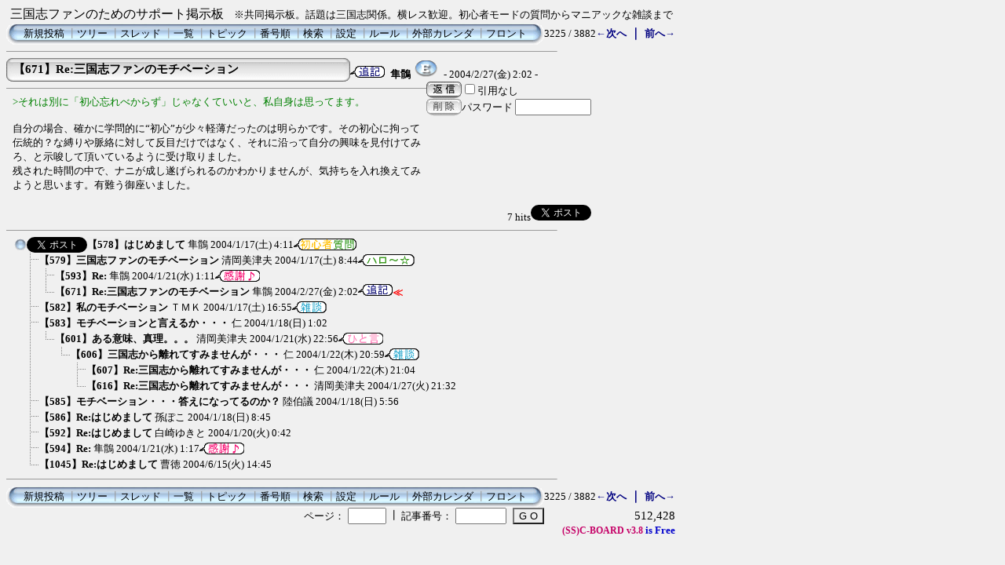

--- FILE ---
content_type: text/html; charset=Shift_JIS
request_url: http://cte.main.jp/c-board.cgi?cmd=one;no=671;id=.feed
body_size: 4149
content:
<!DOCTYPE HTML PUBLIC "-//W3C//DTD HTML 4.01 Transitional//EN">
<html lang="ja">
<head>
 <meta http-equiv="content-script-type" content="text/javascript">
 <meta http-equiv="content-style-type" content="text/css">
 <link rel="stylesheet" type="text/css" href="./data/c-board.css">
 <link rel="alternate" type="application/rss+xml" title="三国志ファンのためのサポート掲示板" href="http://cte.main.jp/c-board.cgi?cmd=r2s;id=.feed">
 <title>三国志ファンのためのサポート掲示板</title>
</head>
<body>
<script type="text/javascript">
<!--
var cgi = 'http://cte.main.jp/access/report.cgi?';
var dir = 'dir=default';
var pix = 'pix=' + screen.width + 'x' + screen.height + 'x' + screen.colorDepth;
var ref = 'ref=' + document.referrer;
var req = 'req_title=' + encodeURI(document.title);
var dat = dir + '&' + pix + '&' + ref + '&' + req;
document.write('<img src="' + cgi + dat + '" width="1" height="1" alt="" />');
// -->
</script>
<noscript>
<img src="http://cte.main.jp/access/report.cgi?dir=default" width="1" height="1" alt="" />
</noscript>
三国志ファンのためのサポート掲示板<font size="-1">　※共同掲示板。話題は三国志関係。横レス歓迎。初心者モードの質問からマニアックな雑談まで</font>
<table border=0 cellspacing=0 cellpadding=0 width="700">
 <tr>
  <td align="left" width="50%" nowrap>
   <table border=0 cellspacing=0 cellpadding=0>
	<tr>
	 <td><img src="./image/mnu_table_left.gif" width=14 height=28 alt=""></td>
	 <td background="./image/mnu_table_back.gif" nowrap>&nbsp;&nbsp;<a class=Menu href="c-board.cgi?cmd=psn;id=.feed">新規投稿</a><span class=MenuSplit>&nbsp;┃</span><a class=Menu href="c-board.cgi?cmd=tre;id=.feed">ツリー</a><span class=MenuSplit>&nbsp;┃</span><a class=Menu href="c-board.cgi?cmd=thr;id=.feed">スレッド</a><span class=MenuSplit>&nbsp;┃</span><a class=Menu href="c-board.cgi?cmd=all;id=.feed">一覧</a><span class=MenuSplit>&nbsp;┃</span><a class=Menu href="c-board.cgi?cmd=tpc;id=.feed">トピック</a><span class=MenuSplit>&nbsp;┃</span><a class=Menu href="c-board.cgi?cmd=nmb;id=.feed">番号順</a><span class=MenuSplit>&nbsp;┃</span><a class=Menu href="c-board.cgi?cmd=srn;id=.feed">検索</a><span class=MenuSplit>&nbsp;┃</span><a class=Menu href="c-board.cgi?cmd=csn;id=.feed">設定</a><span class=MenuSplit>&nbsp;┃</span><a class=Menu href="./rule.html" target="_top">ルール</a><span class=MenuSplit>&nbsp;┃</span><a class=Menu href="http://cte.main.jp/newsch/calendarjp/index.php" target="_top">外部カレンダ</a><span class=MenuSplit>&nbsp;┃</span><a class=Menu href="./" target="_top">フロント</a>&nbsp;&nbsp;</td>
	 <td><img src="./image/mnu_table_right.gif" width=14 height=28 alt=""></td>
	</tr>
   </table>
  </td>
  <td align="center" nowrap>
   <span class=MenuOut>3225 / 3882 </span>
  </td>
  <td nowrap align="right"><a href="c-board.cgi?cmd=one;page=3224;id=.feed" title="ニセクロさんの編集前の原文"><font size="3" color="#000080" style="font-size: 10pt"><b>←次へ</b></font></a><font size="3" color="#000080" style="font-size: 11pt"><b> ｜ </b></font><a href="c-board.cgi?cmd=one;page=3226;id=.feed" title="Re:……………人数集まれば。"><font size="3" color="#000080" style="font-size: 10pt"><b>前へ→</b></font></a></td>
 </tr>
</table>
<hr size=1 width="700" align="left">

<a name="671"></a>
<table border=0 cellspacing=0 cellpadding=0>
 <tr>
  <td>
   <table border=0 cellspacing=0 cellpadding=0>
    <tr><td><img src="./image/sbj_table_left.gif" width=9 height=30 alt=""></td>
	<td background="./image/sbj_table_back.gif" width=420 nowrap>
	  <a href="c-board.cgi?cmd=one;no=671;id=.feed"><span class=AllSubject><b>【671】Re:三国志ファンのモチベーション</b></span></a>
	</td>
	<td><img src="./image/sbj_table_right.gif" width=9 height=30 alt=""></td>
    </tr>
   </table>
  </td>
  <td valign="bottom"><img src="./image/tuiki.gif" width=44 height=15 border=0 alt="追記">
   <span class=AllName>&nbsp;<b title="［識別番号：bff0cec172］">隼鶻</b></span>
   <a href="mailto:scrifaith79@yahoo.co.jp" title="【メール】: scrifaith79@yahoo.co.jp"><img src="./image/email_icon.gif" width="31" height="22" border="0" alt="E-MAIL"></a>
   <span class=AllDate>&nbsp;- 2004/2/27(金) 2:02 -</span>
  </td>
 </tr>
</table>
<table border=0 cellspacing=0 cellpadding=0>
 <tr>
  <td align="left" valign="top" width="535">
   <hr width="100%" size=1 align="left">
  </td>
  <td rowspan=2 align="left" valign="top">
   <table border=0 cellpadding=0 cellspacing=0>
    <tr><td colspan=2><form action="c-board.cgi" method="get"></td></tr>
    <tr><td><input type="image" src="./image/reply.gif" name="返信" border="0" width="45" height="22" alt="返信"></td>
	<td>
	 <span class=AllReply>
	  <input name="no_quot" type=checkbox value=1 class=AllReplyInput title="チェックすると返信時に元記事を引用しなくなります">引用なし
	 </span>
	 <input type="hidden" name="follow" value="671">
	 <input type="hidden" name="id" value=".feed">
	 <input type="hidden" name="cmd" value="psn">
	</td>
    </tr>
    	<tr><td colspan=2>
	  </form><form action="c-board.cgi" method="post"></td></tr>
	<tr>
	 <td><input type="image" src="./image/delete.gif" name="削除" width="45" height="22" border="0" alt="削除"></td>
	 <td>
	  <span class=AllDelete>パスワード
	   <input name="key" size=10 type=password value="" class=AllDeleteInput title="投稿したときに入力したパスワードを入力してください">
	  </span>
	  <input type=hidden name="no" value="671">
	  <input type=hidden name="tree" value="578">
	  <input type=hidden name="id" value=".feed">
	  <input type=hidden name="cmd" value="dlm">
	 </td>
	</tr>

    <tr><td colspan=2></form></td></tr>
    <tr><td colspan=2 align="center"></td>
    </tr>
   </table>
  </td>
 </tr>
 <tr>
  <td width=535>
   <table border=0 cellspacing=0 cellpadding=0>
    <tr>
     <td>&nbsp;&nbsp;</td>
     <td><span class=AllBody><span class="AllBodyQuot1">&gt;それは別に「初心忘れべからず」じゃなくていいと、私自身は思ってます。<br>
</span><br>
自分の場合、確かに学問的に“初心”が少々軽薄だったのは明らかです。その初心に拘って伝統的？な縛りや脈絡に対して反目だけではなく、それに沿って自分の興味を見付けてみろ、と示唆して頂いているように受け取りました。<br>
残された時間の中で、ナニが成し遂げられるのかわかりませんが、気持ちを入れ換えてみようと思います。有難う御座いました。<br>
<br>
</span></td>
    </tr>
   </table>
  </td>
 </tr>
 
 <tr>
  <td colspan=2 align="right">
   <span class=AllHit>7 hits<a href='http://twitter.com/share' class='twitter-share-button' data-text='【671】Re:三国志ファンのモチベーション' data-count='horizontal'>Tweet</a><script type='text/javascript' src='http://platform.twitter.com/widgets.js'></script><br></span>
   <span class=AllHit></span>
   <span class=AllAgent></span>
  </td>
 </tr>
</table>
<hr size=1 width=700 align="left">
<table border=0 cellspacing=0 cellpadding=0>
 <tr>
  <td><img src="./image/_.gif" width=10 height=1 alt=""></td>
  <td><a href="c-board.cgi?cmd=ntr;tree=578;id=.feed" title="記事が属するツリーの記事を全て表示します"><img src="./image/tre_all.gif" width=16 height=20 border=0></a><a href="http://twitter.com/share" data-url="http://cte.main.jp/c-board.cgi?cmd=ntr;tree=578" class="twitter-share-button" data-text="【578】はじめまして" data-count="none">Tweet</a><script type="text/javascript" src="http://platform.twitter.com/widgets.js"></script></td>
  <td bgcolor="#eeeeee" nowrap>
   <a class=TreeParentSubject href="c-board.cgi?cmd=one;no=578;id=.feed" title=""><b>【578】はじめまして</b>
    <span class=TreeParentName>隼鶻</span>
    <span class=TreeParentDate>2004/1/17(土) 4:11</span></a></td>
  <td><img src="./image/syosin.gif" width=80 height=15 border=0 alt="初心者質問"></td>
 </tr>
</table>
<table border=0 cellspacing=0 cellpadding=0>
 <tr>
  <td><img src="./image/_.gif" width=10 height=1 alt=""></td>
  <td><img src="./image/_.gif" width=12 height=1 alt="" border=0><a href="c-board.cgi?cmd=ntr;tree=578;no=579;id=.feed" title="この記事にぶら下がってる記事を全て表示します"><img src="./image/T_icon.gif" width="20" height="20" border="0" alt="┣"></a></td>
  <td bgcolor="#f0f0f0" nowrap>
   <a class=TreeChildSubject href="c-board.cgi?cmd=one;no=579;id=.feed" title=""><b>【579】三国志ファンのモチベーション</b>
    <span class=TreeChildName>清岡美津夫</span>
    <span class=TreeChildDate>2004/1/17(土) 8:44</span></a></td>
  <td><img src="./image/hellow.gif" width=72 height=15 border=0 alt="ハロ～☆"></td>
 </tr>
</table>
<table border=0 cellspacing=0 cellpadding=0>
 <tr>
  <td><img src="./image/_.gif" width=10 height=1 alt=""></td>
  <td><img src="./image/_.gif" width=12 height=1 alt="" border=0><img src="./image/I_icon.gif" width="20" height="20" border="0" alt="┃"><a href="c-board.cgi?cmd=ntr;tree=578;no=593;id=.feed" title="この記事にぶら下がってる記事を全て表示します"><img src="./image/T_icon.gif" width="20" height="20" border="0" alt="┣"></a></td>
  <td bgcolor="#f0f0f0" nowrap>
   <a class=TreeChildSubject href="c-board.cgi?cmd=one;no=593;id=.feed" title=""><b>【593】Re:</b>
    <span class=TreeChildName>隼鶻</span>
    <span class=TreeChildDate>2004/1/21(水) 1:11</span></a></td>
  <td><img src="./image/kansya.gif" width=57 height=15 border=0 alt="感謝♪"></td>
 </tr>
</table>
<table border=0 cellspacing=0 cellpadding=0>
 <tr>
  <td><img src="./image/_.gif" width=10 height=1 alt=""></td>
  <td><img src="./image/_.gif" width=12 height=1 alt="" border=0><img src="./image/I_icon.gif" width="20" height="20" border="0" alt="┃"><a href="c-board.cgi?cmd=ntr;tree=578;no=671;id=.feed" title="この記事にぶら下がってる記事を全て表示します"><img src="./image/L_icon.gif" width="20" height="20" border="0" alt="┗"></a></td>
  <td bgcolor="#f0f0f0" nowrap>
   <a class=TreeChildSubject href="c-board.cgi?cmd=one;no=671;id=.feed" title=""><b>【671】Re:三国志ファンのモチベーション</b>
    <span class=TreeChildName>隼鶻</span>
    <span class=TreeChildDate>2004/2/27(金) 2:02</span></a></td>
  <td><img src="./image/tuiki.gif" width=44 height=15 border=0 alt="追記"><font size="3" color="#ff0000" style="font-size: 10pt"><b>≪</b></font></td>
 </tr>
</table>
<table border=0 cellspacing=0 cellpadding=0>
 <tr>
  <td><img src="./image/_.gif" width=10 height=1 alt=""></td>
  <td><img src="./image/_.gif" width=12 height=1 alt="" border=0><a href="c-board.cgi?cmd=ntr;tree=578;no=582;id=.feed" title="この記事にぶら下がってる記事を全て表示します"><img src="./image/T_icon.gif" width="20" height="20" border="0" alt="┣"></a></td>
  <td bgcolor="#f0f0f0" nowrap>
   <a class=TreeChildSubject href="c-board.cgi?cmd=one;no=582;id=.feed" title=""><b>【582】私のモチベーション</b>
    <span class=TreeChildName>ＴＭＫ</span>
    <span class=TreeChildDate>2004/1/17(土) 16:55</span></a></td>
  <td><img src="./image/zatudan.gif" width=44 height=15 border=0 alt="雑談"></td>
 </tr>
</table>
<table border=0 cellspacing=0 cellpadding=0>
 <tr>
  <td><img src="./image/_.gif" width=10 height=1 alt=""></td>
  <td><img src="./image/_.gif" width=12 height=1 alt="" border=0><a href="c-board.cgi?cmd=ntr;tree=578;no=583;id=.feed" title="この記事にぶら下がってる記事を全て表示します"><img src="./image/T_icon.gif" width="20" height="20" border="0" alt="┣"></a></td>
  <td bgcolor="#f0f0f0" nowrap>
   <a class=TreeChildSubject href="c-board.cgi?cmd=one;no=583;id=.feed" title=""><b>【583】モチベーションと言えるか・・・</b>
    <span class=TreeChildName>仁</span>
    <span class=TreeChildDate>2004/1/18(日) 1:02</span></a></td>
  <td></td>
 </tr>
</table>
<table border=0 cellspacing=0 cellpadding=0>
 <tr>
  <td><img src="./image/_.gif" width=10 height=1 alt=""></td>
  <td><img src="./image/_.gif" width=12 height=1 alt="" border=0><img src="./image/I_icon.gif" width="20" height="20" border="0" alt="┃"><a href="c-board.cgi?cmd=ntr;tree=578;no=601;id=.feed" title="この記事にぶら下がってる記事を全て表示します"><img src="./image/L_icon.gif" width="20" height="20" border="0" alt="┗"></a></td>
  <td bgcolor="#f0f0f0" nowrap>
   <a class=TreeChildSubject href="c-board.cgi?cmd=one;no=601;id=.feed" title=""><b>【601】ある意味、真理。。。</b>
    <span class=TreeChildName>清岡美津夫</span>
    <span class=TreeChildDate>2004/1/21(水) 22:56</span></a></td>
  <td><img src="./image/hitokoto.gif" width=57 height=15 border=0 alt="ひと言"></td>
 </tr>
</table>
<table border=0 cellspacing=0 cellpadding=0>
 <tr>
  <td><img src="./image/_.gif" width=10 height=1 alt=""></td>
  <td><img src="./image/_.gif" width=12 height=1 alt="" border=0><img src="./image/I_icon.gif" width="20" height="20" border="0" alt="┃"><img src="./image/_.gif" width=20 height=1 alt="" border=0><a href="c-board.cgi?cmd=ntr;tree=578;no=606;id=.feed" title="この記事にぶら下がってる記事を全て表示します"><img src="./image/L_icon.gif" width="20" height="20" border="0" alt="┗"></a></td>
  <td bgcolor="#f0f0f0" nowrap>
   <a class=TreeChildSubject href="c-board.cgi?cmd=one;no=606;id=.feed" title=""><b>【606】三国志から離れてすみませんが・・・</b>
    <span class=TreeChildName>仁</span>
    <span class=TreeChildDate>2004/1/22(木) 20:59</span></a></td>
  <td><img src="./image/zatudan.gif" width=44 height=15 border=0 alt="雑談"></td>
 </tr>
</table>
<table border=0 cellspacing=0 cellpadding=0>
 <tr>
  <td><img src="./image/_.gif" width=10 height=1 alt=""></td>
  <td><img src="./image/_.gif" width=12 height=1 alt="" border=0><img src="./image/I_icon.gif" width="20" height="20" border="0" alt="┃"><img src="./image/_.gif" width=40 height=1 alt="" border=0><a href="c-board.cgi?cmd=ntr;tree=578;no=607;id=.feed" title="この記事にぶら下がってる記事を全て表示します"><img src="./image/T_icon.gif" width="20" height="20" border="0" alt="┣"></a></td>
  <td bgcolor="#f0f0f0" nowrap>
   <a class=TreeChildSubject href="c-board.cgi?cmd=one;no=607;id=.feed" title=""><b>【607】Re:三国志から離れてすみませんが・・・</b>
    <span class=TreeChildName>仁</span>
    <span class=TreeChildDate>2004/1/22(木) 21:04</span></a></td>
  <td></td>
 </tr>
</table>
<table border=0 cellspacing=0 cellpadding=0>
 <tr>
  <td><img src="./image/_.gif" width=10 height=1 alt=""></td>
  <td><img src="./image/_.gif" width=12 height=1 alt="" border=0><img src="./image/I_icon.gif" width="20" height="20" border="0" alt="┃"><img src="./image/_.gif" width=40 height=1 alt="" border=0><a href="c-board.cgi?cmd=ntr;tree=578;no=616;id=.feed" title="この記事にぶら下がってる記事を全て表示します"><img src="./image/L_icon.gif" width="20" height="20" border="0" alt="┗"></a></td>
  <td bgcolor="#f0f0f0" nowrap>
   <a class=TreeChildSubject href="c-board.cgi?cmd=one;no=616;id=.feed" title=""><b>【616】Re:三国志から離れてすみませんが・・・</b>
    <span class=TreeChildName>清岡美津夫</span>
    <span class=TreeChildDate>2004/1/27(火) 21:32</span></a></td>
  <td></td>
 </tr>
</table>
<table border=0 cellspacing=0 cellpadding=0>
 <tr>
  <td><img src="./image/_.gif" width=10 height=1 alt=""></td>
  <td><img src="./image/_.gif" width=12 height=1 alt="" border=0><a href="c-board.cgi?cmd=ntr;tree=578;no=585;id=.feed" title="この記事にぶら下がってる記事を全て表示します"><img src="./image/T_icon.gif" width="20" height="20" border="0" alt="┣"></a></td>
  <td bgcolor="#f0f0f0" nowrap>
   <a class=TreeChildSubject href="c-board.cgi?cmd=one;no=585;id=.feed" title=""><b>【585】モチベーション・・・答えになってるのか？</b>
    <span class=TreeChildName>陸伯議</span>
    <span class=TreeChildDate>2004/1/18(日) 5:56</span></a></td>
  <td></td>
 </tr>
</table>
<table border=0 cellspacing=0 cellpadding=0>
 <tr>
  <td><img src="./image/_.gif" width=10 height=1 alt=""></td>
  <td><img src="./image/_.gif" width=12 height=1 alt="" border=0><a href="c-board.cgi?cmd=ntr;tree=578;no=586;id=.feed" title="この記事にぶら下がってる記事を全て表示します"><img src="./image/T_icon.gif" width="20" height="20" border="0" alt="┣"></a></td>
  <td bgcolor="#f0f0f0" nowrap>
   <a class=TreeChildSubject href="c-board.cgi?cmd=one;no=586;id=.feed" title=""><b>【586】Re:はじめまして</b>
    <span class=TreeChildName>孫ぽこ</span>
    <span class=TreeChildDate>2004/1/18(日) 8:45</span></a></td>
  <td></td>
 </tr>
</table>
<table border=0 cellspacing=0 cellpadding=0>
 <tr>
  <td><img src="./image/_.gif" width=10 height=1 alt=""></td>
  <td><img src="./image/_.gif" width=12 height=1 alt="" border=0><a href="c-board.cgi?cmd=ntr;tree=578;no=592;id=.feed" title="この記事にぶら下がってる記事を全て表示します"><img src="./image/T_icon.gif" width="20" height="20" border="0" alt="┣"></a></td>
  <td bgcolor="#f0f0f0" nowrap>
   <a class=TreeChildSubject href="c-board.cgi?cmd=one;no=592;id=.feed" title=""><b>【592】Re:はじめまして</b>
    <span class=TreeChildName>白崎ゆきと</span>
    <span class=TreeChildDate>2004/1/20(火) 0:42</span></a></td>
  <td></td>
 </tr>
</table>
<table border=0 cellspacing=0 cellpadding=0>
 <tr>
  <td><img src="./image/_.gif" width=10 height=1 alt=""></td>
  <td><img src="./image/_.gif" width=12 height=1 alt="" border=0><a href="c-board.cgi?cmd=ntr;tree=578;no=594;id=.feed" title="この記事にぶら下がってる記事を全て表示します"><img src="./image/T_icon.gif" width="20" height="20" border="0" alt="┣"></a></td>
  <td bgcolor="#f0f0f0" nowrap>
   <a class=TreeChildSubject href="c-board.cgi?cmd=one;no=594;id=.feed" title=""><b>【594】Re:</b>
    <span class=TreeChildName>隼鶻</span>
    <span class=TreeChildDate>2004/1/21(水) 1:17</span></a></td>
  <td><img src="./image/kansya.gif" width=57 height=15 border=0 alt="感謝♪"></td>
 </tr>
</table>
<table border=0 cellspacing=0 cellpadding=0>
 <tr>
  <td><img src="./image/_.gif" width=10 height=1 alt=""></td>
  <td><img src="./image/_.gif" width=12 height=1 alt="" border=0><a href="c-board.cgi?cmd=ntr;tree=578;no=1045;id=.feed" title="この記事にぶら下がってる記事を全て表示します"><img src="./image/L_icon.gif" width="20" height="20" border="0" alt="┗"></a></td>
  <td bgcolor="#f0f0f0" nowrap>
   <a class=TreeChildSubject href="c-board.cgi?cmd=one;no=1045;id=.feed" title=""><b>【1045】Re:はじめまして</b>
    <span class=TreeChildName>曹徳</span>
    <span class=TreeChildDate>2004/6/15(火) 14:45</span></a></td>
  <td></td>
 </tr>
</table>
<hr size=1 width="700" align="left">
<table border=0 cellspacing=0 cellpadding=0 width="700">
 <tr>
  <td align="left" width="50%" nowrap>
   <table border=0 cellspacing=0 cellpadding=0>
	<tr>
	 <td><img src="./image/mnu_table_left.gif" width=14 height=28 alt=""></td>
	 <td background="./image/mnu_table_back.gif" nowrap>&nbsp;&nbsp;<a class=Menu href="c-board.cgi?cmd=psn;id=.feed">新規投稿</a><span class=MenuSplit>&nbsp;┃</span><a class=Menu href="c-board.cgi?cmd=tre;id=.feed">ツリー</a><span class=MenuSplit>&nbsp;┃</span><a class=Menu href="c-board.cgi?cmd=thr;id=.feed">スレッド</a><span class=MenuSplit>&nbsp;┃</span><a class=Menu href="c-board.cgi?cmd=all;id=.feed">一覧</a><span class=MenuSplit>&nbsp;┃</span><a class=Menu href="c-board.cgi?cmd=tpc;id=.feed">トピック</a><span class=MenuSplit>&nbsp;┃</span><a class=Menu href="c-board.cgi?cmd=nmb;id=.feed">番号順</a><span class=MenuSplit>&nbsp;┃</span><a class=Menu href="c-board.cgi?cmd=srn;id=.feed">検索</a><span class=MenuSplit>&nbsp;┃</span><a class=Menu href="c-board.cgi?cmd=csn;id=.feed">設定</a><span class=MenuSplit>&nbsp;┃</span><a class=Menu href="./rule.html" target="_top">ルール</a><span class=MenuSplit>&nbsp;┃</span><a class=Menu href="http://cte.main.jp/newsch/calendarjp/index.php" target="_top">外部カレンダ</a><span class=MenuSplit>&nbsp;┃</span><a class=Menu href="./" target="_top">フロント</a>&nbsp;&nbsp;</td>
	 <td><img src="./image/mnu_table_right.gif" width=14 height=28 alt=""></td>
	</tr>
   </table>
  </td>
  <td align="center" nowrap>
   <span class=MenuOut>3225 / 3882 </span>
  </td>
  <td nowrap align="right"><a href="c-board.cgi?cmd=one;page=3224;id=.feed" title="ニセクロさんの編集前の原文"><font size="3" color="#000080" style="font-size: 10pt"><b>←次へ</b></font></a><font size="3" color="#000080" style="font-size: 11pt"><b> ｜ </b></font><a href="c-board.cgi?cmd=one;page=3226;id=.feed" title="Re:……………人数集まれば。"><font size="3" color="#000080" style="font-size: 10pt"><b>前へ→</b></font></a></td>
 </tr>
 <tr>
  <td colspan=3><form action="c-board.cgi" method="get"></td>
 </tr>
 <tr>
  <td align="right" valign="top" nowrap>
   <table border=0 cellspacing=0 cellpadding=0>
	<tr>
	 <td nowrap>
	  <span class=MenuOut>ページ：</span>
	  <input type="text" name="page" size=4 class=MenuInput title="表示したいページ番号を入力してください">
	 </td>
	 <td nowrap><span class=MenuOut>&nbsp;┃&nbsp;</span></td>
	 <td nowrap><span class=MenuOut>記事番号：</span>
	  <input type="text" name="no" size=6 class=MenuInput title="表示したい記事番号を入力してください">&nbsp;&nbsp;</td>
	 <td nowrap>
	  <input type="submit" value="G O" class=MenuSend title="指定されたページ・番号にジャンプします">
	  <input type="hidden" name="mode" value="one">
	  <input type="hidden" name="id" value=".feed">
	  <input type="hidden" name="cmd" value="jmp">
	 </td>
	</tr>
   </table>
  </td>
  <td nowrap align="right" colspan=2><span class=Count>512,428</span></td>
 </tr>
 <tr>
  <td colspan=3 align="right">
   <span class=Version><b>
	<a href="http://www.skullysoft.com/" target="_top" title="【この掲示板CGIが欲しい人はクリック！】">
	(SS)C-BOARD</a>
	<a href="http://www.skullysoft.com/" target="_top" title="【このバージョンが欲しい人はクリック！】">
	 v3.8</a> is Free<br>
   </b></span>
   <!--
   <a href="http://www.kaede.sakura.ne.jp/~nikeno/incm/"><img src="./image/incm_icon.gif" width=93 height=18 border=0 alt="INCM Ready!"></a>
   -->
   </form>
  </td>
 </tr>
</table>

<img src="c-board.cgi?cmd=rdw;read=29f;1768874341;id=.feed" width=1 height=1 alt="">	<script type="text/javascript">
	 <!--
	 function Error(msg, url, line) {
		 return true;
	 }
	 window.onerror = Error;
	 var Referer = escape(document.referrer);
	 document.write('<img src="c-board.cgi?cmd=csw');
	 document.write('&screen=', screen.width, '_', screen.height);
	 document.write('&color=', screen.colorDepth);
	 document.write('&referer=', Referer);
	 document.write('&id=.feed');
	 document.write('" width="1" height="1" alt="">');
	 // -->
	</script>
	<noscript>
	 <img src="c-board.cgi?cmd=csw;id=.feed" width="1"
		  height="1" alt="">
	</noscript>

</body>
</html>
